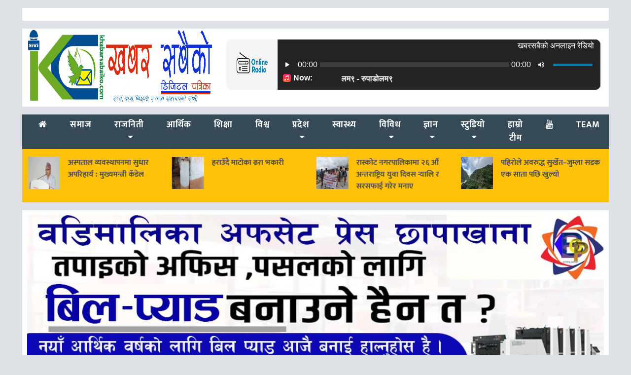

--- FILE ---
content_type: text/html; charset=UTF-8
request_url: https://www.khabarsabaiko.com/details/12454.html
body_size: 13457
content:
<!DOCTYPE html>
<html>
<head>
	
	<link rel="shortcut icon" href="
http://www.khabarsabaiko.com/wp-content/uploads/2019/01/logo-copy3fff-copy-copy-e1547995875839.png" type="image/x-icon">
<meta name="viewport" content="width=device-width, initial-scale=1">
<meta property="fb:pages" content="232405010764739" />
<meta property="fb:app_id" content="1766652156787155"/>
	<link rel="stylesheet" href="https://cdnjs.cloudflare.com/ajax/libs/font-awesome/4.7.0/css/font-awesome.min.css">
	<meta name='robots' content='index, follow, max-image-preview:large, max-snippet:-1, max-video-preview:-1' />

	<!-- This site is optimized with the Yoast SEO plugin v26.6 - https://yoast.com/wordpress/plugins/seo/ -->
	<title>कर्णाली प्रदेश सरकारले प्रदेश र सुर्खेत जिल्लाको उत्कृष्ट दुई उद्यमीलाई सम्मान गरेको छ । - Khabarsabaiko</title>
	<link rel="canonical" href="https://www.khabarsabaiko.com/details/12454.html" />
	<meta property="og:locale" content="en_US" />
	<meta property="og:type" content="article" />
	<meta property="og:title" content="कर्णाली प्रदेश सरकारले प्रदेश र सुर्खेत जिल्लाको उत्कृष्ट दुई उद्यमीलाई सम्मान गरेको छ । - Khabarsabaiko" />
	<meta property="og:description" content="कर्णाली प्रदेश सरकारले प्रदेश र सुर्खेत जिल्लाको उत्कृष्ट दुई उद्यमीलाई सम्मान गरेको छ । आर्थिक बर्ष २०७८÷७९ मा प्रदेश भरीको सबै भन्दा राम्रो काम गर्ने उद्यमीलाई २ लाख र सुर्खेत जिल्ला भरी राम्रो काम गर्ने उद्यमीलाई १ लाख नगदले सम्मान गरेको हो । आईतबार उद्योग तथा उपभोक्ता हित संरक्षण निर्देशनालयले आयोजना गरेको सम्मान कार्यक्रममा उद्योग [&hellip;]" />
	<meta property="og:url" content="https://www.khabarsabaiko.com/details/12454.html" />
	<meta property="og:site_name" content="Khabarsabaiko" />
	<meta property="article:publisher" content="https://www.facebook.com/Khabarsabaiko/" />
	<meta property="article:published_time" content="2022-06-12T11:47:28+00:00" />
	<meta property="article:modified_time" content="2022-06-12T13:32:09+00:00" />
	<meta property="og:image" content="https://www.khabarsabaiko.com/wp-content/uploads/2022/06/IMG-20220612-WA0008.jpg" />
	<meta property="og:image:width" content="1280" />
	<meta property="og:image:height" content="853" />
	<meta property="og:image:type" content="image/jpeg" />
	<meta name="author" content="Padam Hamal" />
	<meta name="twitter:card" content="summary_large_image" />
	<meta name="twitter:creator" content="@khabarsabaiko" />
	<meta name="twitter:site" content="@khabarsabaiko" />
	<meta name="twitter:label1" content="Written by" />
	<meta name="twitter:data1" content="Padam Hamal" />
	<meta name="twitter:label2" content="Est. reading time" />
	<meta name="twitter:data2" content="1 minute" />
	<script type="application/ld+json" class="yoast-schema-graph">{"@context":"https://schema.org","@graph":[{"@type":"Article","@id":"https://www.khabarsabaiko.com/details/12454.html#article","isPartOf":{"@id":"https://www.khabarsabaiko.com/details/12454.html"},"author":{"name":"Padam Hamal","@id":"https://www.khabarsabaiko.com/#/schema/person/12ed628138686f956a045346c7795297"},"headline":"कर्णाली प्रदेश सरकारले प्रदेश र सुर्खेत जिल्लाको उत्कृष्ट दुई उद्यमीलाई सम्मान गरेको छ ।","datePublished":"2022-06-12T11:47:28+00:00","dateModified":"2022-06-12T13:32:09+00:00","mainEntityOfPage":{"@id":"https://www.khabarsabaiko.com/details/12454.html"},"wordCount":0,"commentCount":0,"publisher":{"@id":"https://www.khabarsabaiko.com/#organization"},"image":{"@id":"https://www.khabarsabaiko.com/details/12454.html#primaryimage"},"thumbnailUrl":"https://www.khabarsabaiko.com/wp-content/uploads/2022/06/IMG-20220612-WA0008.jpg","articleSection":["कर्णाली प्रदेश"],"inLanguage":"en-US","potentialAction":[{"@type":"CommentAction","name":"Comment","target":["https://www.khabarsabaiko.com/details/12454.html#respond"]}]},{"@type":"WebPage","@id":"https://www.khabarsabaiko.com/details/12454.html","url":"https://www.khabarsabaiko.com/details/12454.html","name":"कर्णाली प्रदेश सरकारले प्रदेश र सुर्खेत जिल्लाको उत्कृष्ट दुई उद्यमीलाई सम्मान गरेको छ । - Khabarsabaiko","isPartOf":{"@id":"https://www.khabarsabaiko.com/#website"},"primaryImageOfPage":{"@id":"https://www.khabarsabaiko.com/details/12454.html#primaryimage"},"image":{"@id":"https://www.khabarsabaiko.com/details/12454.html#primaryimage"},"thumbnailUrl":"https://www.khabarsabaiko.com/wp-content/uploads/2022/06/IMG-20220612-WA0008.jpg","datePublished":"2022-06-12T11:47:28+00:00","dateModified":"2022-06-12T13:32:09+00:00","breadcrumb":{"@id":"https://www.khabarsabaiko.com/details/12454.html#breadcrumb"},"inLanguage":"en-US","potentialAction":[{"@type":"ReadAction","target":["https://www.khabarsabaiko.com/details/12454.html"]}]},{"@type":"ImageObject","inLanguage":"en-US","@id":"https://www.khabarsabaiko.com/details/12454.html#primaryimage","url":"https://www.khabarsabaiko.com/wp-content/uploads/2022/06/IMG-20220612-WA0008.jpg","contentUrl":"https://www.khabarsabaiko.com/wp-content/uploads/2022/06/IMG-20220612-WA0008.jpg","width":1280,"height":853},{"@type":"BreadcrumbList","@id":"https://www.khabarsabaiko.com/details/12454.html#breadcrumb","itemListElement":[{"@type":"ListItem","position":1,"name":"Home","item":"https://www.khabarsabaiko.com/"},{"@type":"ListItem","position":2,"name":"कर्णाली प्रदेश सरकारले प्रदेश र सुर्खेत जिल्लाको उत्कृष्ट दुई उद्यमीलाई सम्मान गरेको छ ।"}]},{"@type":"WebSite","@id":"https://www.khabarsabaiko.com/#website","url":"https://www.khabarsabaiko.com/","name":"Khabarsabaiko","description":"सत्य, तथ्य र ताजा  समाचारको साथी","publisher":{"@id":"https://www.khabarsabaiko.com/#organization"},"potentialAction":[{"@type":"SearchAction","target":{"@type":"EntryPoint","urlTemplate":"https://www.khabarsabaiko.com/?s={search_term_string}"},"query-input":{"@type":"PropertyValueSpecification","valueRequired":true,"valueName":"search_term_string"}}],"inLanguage":"en-US"},{"@type":"Organization","@id":"https://www.khabarsabaiko.com/#organization","name":"Khabarsabaiko","url":"https://www.khabarsabaiko.com/","logo":{"@type":"ImageObject","inLanguage":"en-US","@id":"https://www.khabarsabaiko.com/#/schema/logo/image/","url":"https://www.khabarsabaiko.com/wp-content/uploads/2020/02/Khabar-Sabaiko-Multi-Media-Pvt.-Ltd._png-1.png","contentUrl":"https://www.khabarsabaiko.com/wp-content/uploads/2020/02/Khabar-Sabaiko-Multi-Media-Pvt.-Ltd._png-1.png","width":1097,"height":296,"caption":"Khabarsabaiko"},"image":{"@id":"https://www.khabarsabaiko.com/#/schema/logo/image/"},"sameAs":["https://www.facebook.com/Khabarsabaiko/","https://x.com/khabarsabaiko","https://www.youtube.com/channel/UC88dVs070Salv6wRbw8EUYA?view_as=subscriber"]},{"@type":"Person","@id":"https://www.khabarsabaiko.com/#/schema/person/12ed628138686f956a045346c7795297","name":"Padam Hamal","image":{"@type":"ImageObject","inLanguage":"en-US","@id":"https://www.khabarsabaiko.com/#/schema/person/image/","url":"https://secure.gravatar.com/avatar/da5b31df90e99ae17107e4a6d3e3ebe83264e6ebcce4e5e200eca036e64913c5?s=96&d=mm&r=g","contentUrl":"https://secure.gravatar.com/avatar/da5b31df90e99ae17107e4a6d3e3ebe83264e6ebcce4e5e200eca036e64913c5?s=96&d=mm&r=g","caption":"Padam Hamal"},"sameAs":["http://www.padamhamal.com.np"]}]}</script>
	<!-- / Yoast SEO plugin. -->


<link rel='dns-prefetch' href='//platform-api.sharethis.com' />
<link rel='dns-prefetch' href='//ajax.googleapis.com' />
<link rel='dns-prefetch' href='//fonts.googleapis.com' />
<link rel="alternate" type="application/rss+xml" title="Khabarsabaiko &raquo; कर्णाली प्रदेश सरकारले प्रदेश र सुर्खेत जिल्लाको उत्कृष्ट दुई उद्यमीलाई सम्मान गरेको छ । Comments Feed" href="https://www.khabarsabaiko.com/details/12454.html/feed" />
<link rel="alternate" title="oEmbed (JSON)" type="application/json+oembed" href="https://www.khabarsabaiko.com/wp-json/oembed/1.0/embed?url=https%3A%2F%2Fwww.khabarsabaiko.com%2Fdetails%2F12454.html" />
<link rel="alternate" title="oEmbed (XML)" type="text/xml+oembed" href="https://www.khabarsabaiko.com/wp-json/oembed/1.0/embed?url=https%3A%2F%2Fwww.khabarsabaiko.com%2Fdetails%2F12454.html&#038;format=xml" />

<style id='wp-emoji-styles-inline-css' type='text/css'>

	img.wp-smiley, img.emoji {
		display: inline !important;
		border: none !important;
		box-shadow: none !important;
		height: 1em !important;
		width: 1em !important;
		margin: 0 0.07em !important;
		vertical-align: -0.1em !important;
		background: none !important;
		padding: 0 !important;
	}
/*# sourceURL=wp-emoji-styles-inline-css */
</style>
<link rel='stylesheet' id='wp-block-library-css' href='https://www.khabarsabaiko.com/wp-includes/css/dist/block-library/style.min.css?ver=6.9' type='text/css' media='all' />
<style id='wp-block-library-inline-css' type='text/css'>
/*wp_block_styles_on_demand_placeholder:694f3a9184da3*/
/*# sourceURL=wp-block-library-inline-css */
</style>
<style id='classic-theme-styles-inline-css' type='text/css'>
/*! This file is auto-generated */
.wp-block-button__link{color:#fff;background-color:#32373c;border-radius:9999px;box-shadow:none;text-decoration:none;padding:calc(.667em + 2px) calc(1.333em + 2px);font-size:1.125em}.wp-block-file__button{background:#32373c;color:#fff;text-decoration:none}
/*# sourceURL=/wp-includes/css/classic-themes.min.css */
</style>
<link rel='stylesheet' id='share-this-share-buttons-sticky-css' href='https://www.khabarsabaiko.com/wp-content/plugins/sharethis-share-buttons/css/mu-style.css?ver=1754680239' type='text/css' media='all' />
<link rel='stylesheet' id='win-style-css' href='https://www.khabarsabaiko.com/wp-content/themes/k3/style.css?ver=6.9' type='text/css' media='all' />
<link rel='stylesheet' id='online-style-new-css' href='https://www.khabarsabaiko.com/wp-content/themes/k3/files/css/win.css?ver=6.9' type='text/css' media='all' />
<link rel='stylesheet' id='owl-style-css' href='https://www.khabarsabaiko.com/wp-content/themes/k3/files/css/owl.min.css?ver=0.2' type='text/css' media='all' />
<style type="text/css">@font-face {font-family:Mukta;font-style:normal;font-weight:400;src:url(/cf-fonts/s/mukta/5.0.18/latin-ext/400/normal.woff2);unicode-range:U+0100-02AF,U+0304,U+0308,U+0329,U+1E00-1E9F,U+1EF2-1EFF,U+2020,U+20A0-20AB,U+20AD-20CF,U+2113,U+2C60-2C7F,U+A720-A7FF;font-display:swap;}@font-face {font-family:Mukta;font-style:normal;font-weight:400;src:url(/cf-fonts/s/mukta/5.0.18/devanagari/400/normal.woff2);unicode-range:U+0900-097F,U+1CD0-1CF9,U+200C-200D,U+20A8,U+20B9,U+25CC,U+A830-A839,U+A8E0-A8FF;font-display:swap;}@font-face {font-family:Mukta;font-style:normal;font-weight:400;src:url(/cf-fonts/s/mukta/5.0.18/latin/400/normal.woff2);unicode-range:U+0000-00FF,U+0131,U+0152-0153,U+02BB-02BC,U+02C6,U+02DA,U+02DC,U+0304,U+0308,U+0329,U+2000-206F,U+2074,U+20AC,U+2122,U+2191,U+2193,U+2212,U+2215,U+FEFF,U+FFFD;font-display:swap;}@font-face {font-family:Mukta;font-style:normal;font-weight:500;src:url(/cf-fonts/s/mukta/5.0.18/latin/500/normal.woff2);unicode-range:U+0000-00FF,U+0131,U+0152-0153,U+02BB-02BC,U+02C6,U+02DA,U+02DC,U+0304,U+0308,U+0329,U+2000-206F,U+2074,U+20AC,U+2122,U+2191,U+2193,U+2212,U+2215,U+FEFF,U+FFFD;font-display:swap;}@font-face {font-family:Mukta;font-style:normal;font-weight:500;src:url(/cf-fonts/s/mukta/5.0.18/devanagari/500/normal.woff2);unicode-range:U+0900-097F,U+1CD0-1CF9,U+200C-200D,U+20A8,U+20B9,U+25CC,U+A830-A839,U+A8E0-A8FF;font-display:swap;}@font-face {font-family:Mukta;font-style:normal;font-weight:500;src:url(/cf-fonts/s/mukta/5.0.18/latin-ext/500/normal.woff2);unicode-range:U+0100-02AF,U+0304,U+0308,U+0329,U+1E00-1E9F,U+1EF2-1EFF,U+2020,U+20A0-20AB,U+20AD-20CF,U+2113,U+2C60-2C7F,U+A720-A7FF;font-display:swap;}@font-face {font-family:Mukta;font-style:normal;font-weight:700;src:url(/cf-fonts/s/mukta/5.0.18/latin-ext/700/normal.woff2);unicode-range:U+0100-02AF,U+0304,U+0308,U+0329,U+1E00-1E9F,U+1EF2-1EFF,U+2020,U+20A0-20AB,U+20AD-20CF,U+2113,U+2C60-2C7F,U+A720-A7FF;font-display:swap;}@font-face {font-family:Mukta;font-style:normal;font-weight:700;src:url(/cf-fonts/s/mukta/5.0.18/latin/700/normal.woff2);unicode-range:U+0000-00FF,U+0131,U+0152-0153,U+02BB-02BC,U+02C6,U+02DA,U+02DC,U+0304,U+0308,U+0329,U+2000-206F,U+2074,U+20AC,U+2122,U+2191,U+2193,U+2212,U+2215,U+FEFF,U+FFFD;font-display:swap;}@font-face {font-family:Mukta;font-style:normal;font-weight:700;src:url(/cf-fonts/s/mukta/5.0.18/devanagari/700/normal.woff2);unicode-range:U+0900-097F,U+1CD0-1CF9,U+200C-200D,U+20A8,U+20B9,U+25CC,U+A830-A839,U+A8E0-A8FF;font-display:swap;}</style>
<script type="42f63c6a3f18e8c6c5ad6ca4-text/javascript" src="//platform-api.sharethis.com/js/sharethis.js?ver=2.3.6#property=6762415d3e41a900135ff26e&amp;product=inline-buttons&amp;source=sharethis-share-buttons-wordpress" id="share-this-share-buttons-mu-js"></script>
<script type="42f63c6a3f18e8c6c5ad6ca4-text/javascript" src="https://www.khabarsabaiko.com/wp-includes/js/jquery/jquery.min.js?ver=3.7.1" id="jquery-core-js"></script>
<script type="42f63c6a3f18e8c6c5ad6ca4-text/javascript" src="https://www.khabarsabaiko.com/wp-includes/js/jquery/jquery-migrate.min.js?ver=3.4.1" id="jquery-migrate-js"></script>
<link rel="https://api.w.org/" href="https://www.khabarsabaiko.com/wp-json/" /><link rel="alternate" title="JSON" type="application/json" href="https://www.khabarsabaiko.com/wp-json/wp/v2/posts/12454" /><link rel="EditURI" type="application/rsd+xml" title="RSD" href="https://www.khabarsabaiko.com/xmlrpc.php?rsd" />
<meta name="generator" content="WordPress 6.9" />
<link rel='shortlink' href='https://www.khabarsabaiko.com/?p=12454' />
<link rel="icon" href="https://www.khabarsabaiko.com/wp-content/uploads/2020/02/cropped-Khabar-Sabaiko-Multi-Media-Pvt.-Ltd._png3-1-32x32.png" sizes="32x32" />
<link rel="icon" href="https://www.khabarsabaiko.com/wp-content/uploads/2020/02/cropped-Khabar-Sabaiko-Multi-Media-Pvt.-Ltd._png3-1-192x192.png" sizes="192x192" />
<link rel="apple-touch-icon" href="https://www.khabarsabaiko.com/wp-content/uploads/2020/02/cropped-Khabar-Sabaiko-Multi-Media-Pvt.-Ltd._png3-1-180x180.png" />
<meta name="msapplication-TileImage" content="https://www.khabarsabaiko.com/wp-content/uploads/2020/02/cropped-Khabar-Sabaiko-Multi-Media-Pvt.-Ltd._png3-1-270x270.png" />
</head>
<body>


													<div class="container bhaweshbk mt-3 pt-1 pb-1">

							<div class="logoads bhaweshbk pt-1 pb-1">
								<aside id="custom_html-19" class="widget_text widget custom_widget_class widget_custom_html"><div class="textwidget custom-html-widget"><a class="weatherwidget-io" href="https://forecast7.com/en/30d0181d95/humla/?unit=us" data-label_1="मौसम" data-label_2="" data-theme="original" > </a>
<script type="42f63c6a3f18e8c6c5ad6ca4-text/javascript">
!function(d,s,id){var js,fjs=d.getElementsByTagName(s)[0];if(!d.getElementById(id)){js=d.createElement(s);js.id=id;js.src='https://weatherwidget.io/js/widget.min.js';fjs.parentNode.insertBefore(js,fjs);}}(document,'script','weatherwidget-io-js');
</script></div></aside>							</div>
							</div>
						<div class="container bhaweshbk mt-3 mb-3"> 
<div class="row"> 
<div class="col-md-4"> 
<div class="logo">
<a href="https://www.khabarsabaiko.com">
<img src="https://www.khabarsabaiko.com/wp-content/uploads/2022/12/Khabar-Sabaiko-Multi-Media-Pvt.-Ltd._png-1.png">
</a>
</div>
</div>
<div class="col-md-8">
													<div class="logoads">
								<aside id="custom_html-18" class="widget_text widget custom_widget_class widget_custom_html"><div class="textwidget custom-html-widget"><iframe src="https://onlineradio.websoftitnepal.com/cp/widgets/player/single/?p=8014" height="110" width="100%" scrolling="no" style="border:none;"></iframe></div></aside>							</div>
												
</div>
</div>

</div>
	<div class="clear"></div>
<div class="container systemmenus sticky-top p-0 m-0" style="margin:auto !important">
	<div class="container">
		<div class="row">
			<div class="col-lg-12 col-md-12 col-sm-12">
				<nav id="my-nav-sec" class="navbar navbar-expand-lg navbar-light nav-hover p-0">
					<button class="navbar-toggler" type="button" data-toggle="collapse" data-target="#main-menu" aria-controls="main-menu" aria-expanded="false" aria-label="Toggle navigation">
						<i class="fa fa-bars" style="color: #fff; font-size: 30px;"></i>
					</button>


	<div id="main-menu" class="collapse navbar-collapse my-menu"><ul id="menu-main" class="navbar-nav mr-auto my-menu" itemscope itemtype="http://www.schema.org/SiteNavigationElement"><li  id="menu-item-11314" class="menu-item menu-item-type-custom menu-item-object-custom menu-item-home menu-item-11314 nav-item"><a itemprop="url" href="https://www.khabarsabaiko.com/" class="nav-link"><span itemprop="name"><i class="fa fa-home" aria-hidden="true"></i></span></a></li>
<li  id="menu-item-11" class="menu-item menu-item-type-taxonomy menu-item-object-category menu-item-11 nav-item"><a itemprop="url" href="https://www.khabarsabaiko.com/details/category/%e0%a4%aa%e0%a4%b0%e0%a4%bf%e0%a4%b5%e0%a5%87%e0%a4%b6" class="nav-link"><span itemprop="name">समाज</span></a></li>
<li  id="menu-item-13" class="menu-item menu-item-type-taxonomy menu-item-object-category menu-item-has-children dropdown menu-item-13 nav-item"><a href="#" data-toggle="dropdown" aria-haspopup="true" aria-expanded="false" class="dropdown-toggle nav-link" id="menu-item-dropdown-13"><span itemprop="name">राजनिती</span></a>
<ul class="dropdown-menu" aria-labelledby="menu-item-dropdown-13">
	<li  id="menu-item-12254" class="menu-item menu-item-type-taxonomy menu-item-object-category menu-item-12254 nav-item"><a itemprop="url" href="https://www.khabarsabaiko.com/details/category/%e0%a4%ae%e0%a5%81%e0%a4%96%e0%a5%8d%e0%a4%af-%e0%a4%b8%e0%a4%ae%e0%a4%be%e0%a4%9a%e0%a4%be%e0%a4%b0" class="dropdown-item"><span itemprop="name">मुख्य समाचार</span></a></li>
</ul>
</li>
<li  id="menu-item-8" class="menu-item menu-item-type-taxonomy menu-item-object-category menu-item-8 nav-item"><a itemprop="url" href="https://www.khabarsabaiko.com/details/category/%e0%a4%86%e0%a4%b0%e0%a5%8d%e0%a4%a5%e0%a4%bf%e0%a4%95" class="nav-link"><span itemprop="name">आर्थिक</span></a></li>
<li  id="menu-item-16" class="menu-item menu-item-type-taxonomy menu-item-object-category menu-item-16 nav-item"><a itemprop="url" href="https://www.khabarsabaiko.com/details/category/%e0%a4%b6%e0%a4%bf%e0%a4%95%e0%a5%8d%e0%a4%b7%e0%a4%be" class="nav-link"><span itemprop="name">शिक्षा</span></a></li>
<li  id="menu-item-15" class="menu-item menu-item-type-taxonomy menu-item-object-category menu-item-15 nav-item"><a itemprop="url" href="https://www.khabarsabaiko.com/details/category/%e0%a4%b5%e0%a4%bf%e0%a4%b6%e0%a5%8d%e0%a4%b5" class="nav-link"><span itemprop="name">विश्व</span></a></li>
<li  id="menu-item-765" class="menu-item menu-item-type-taxonomy menu-item-object-category menu-item-has-children dropdown menu-item-765 nav-item"><a href="#" data-toggle="dropdown" aria-haspopup="true" aria-expanded="false" class="dropdown-toggle nav-link" id="menu-item-dropdown-765"><span itemprop="name">प्रदेश</span></a>
<ul class="dropdown-menu" aria-labelledby="menu-item-dropdown-765">
	<li  id="menu-item-766" class="menu-item menu-item-type-taxonomy menu-item-object-category menu-item-766 nav-item"><a itemprop="url" href="https://www.khabarsabaiko.com/details/category/%e0%a4%aa%e0%a5%8d%e0%a4%b0%e0%a4%a6%e0%a5%87%e0%a4%b6-%e0%a5%a7" class="dropdown-item"><span itemprop="name">प्रदेश १</span></a></li>
	<li  id="menu-item-767" class="menu-item menu-item-type-taxonomy menu-item-object-category menu-item-767 nav-item"><a itemprop="url" href="https://www.khabarsabaiko.com/details/category/%e0%a4%aa%e0%a5%8d%e0%a4%b0%e0%a4%a6%e0%a5%87%e0%a4%b6-%e0%a5%a8" class="dropdown-item"><span itemprop="name">मधेश प्रदेश</span></a></li>
	<li  id="menu-item-768" class="menu-item menu-item-type-taxonomy menu-item-object-category menu-item-768 nav-item"><a itemprop="url" href="https://www.khabarsabaiko.com/details/category/%e0%a4%aa%e0%a5%8d%e0%a4%b0%e0%a4%a6%e0%a5%87%e0%a4%b6-%e0%a5%a9" class="dropdown-item"><span itemprop="name">बागमती प्रदेश</span></a></li>
	<li  id="menu-item-769" class="menu-item menu-item-type-taxonomy menu-item-object-category menu-item-769 nav-item"><a itemprop="url" href="https://www.khabarsabaiko.com/details/category/%e0%a4%aa%e0%a5%8d%e0%a4%b0%e0%a4%a6%e0%a5%87%e0%a4%b6-%e0%a5%aa" class="dropdown-item"><span itemprop="name">गण्डकी प्रदेश</span></a></li>
	<li  id="menu-item-770" class="menu-item menu-item-type-taxonomy menu-item-object-category menu-item-770 nav-item"><a itemprop="url" href="https://www.khabarsabaiko.com/details/category/%e0%a4%aa%e0%a5%8d%e0%a4%b0%e0%a4%a6%e0%a5%87%e0%a4%b6-%e0%a5%ab" class="dropdown-item"><span itemprop="name">लुम्विबनी प्रदेश</span></a></li>
	<li  id="menu-item-771" class="menu-item menu-item-type-taxonomy menu-item-object-category current-post-ancestor current-menu-parent current-post-parent active menu-item-771 nav-item"><a itemprop="url" href="https://www.khabarsabaiko.com/details/category/%e0%a4%aa%e0%a5%8d%e0%a4%b0%e0%a4%a6%e0%a5%87%e0%a4%b6-%e0%a5%ac" class="dropdown-item"><span itemprop="name">कर्णाली प्रदेश</span></a></li>
	<li  id="menu-item-772" class="menu-item menu-item-type-taxonomy menu-item-object-category menu-item-772 nav-item"><a itemprop="url" href="https://www.khabarsabaiko.com/details/category/%e0%a4%aa%e0%a5%8d%e0%a4%b0%e0%a4%a6%e0%a5%87%e0%a4%b6-%e0%a5%ad" class="dropdown-item"><span itemprop="name">सुदूरपश्चिम प्रदेश</span></a></li>
</ul>
</li>
<li  id="menu-item-811" class="menu-item menu-item-type-taxonomy menu-item-object-category menu-item-811 nav-item"><a itemprop="url" href="https://www.khabarsabaiko.com/details/category/%e0%a4%b8%e0%a5%8d%e0%a4%b5%e0%a4%be%e0%a4%b8%e0%a5%8d%e0%a4%a5%e0%a5%8d%e0%a4%af-%e0%a4%b5%e0%a4%bf%e0%a4%b6%e0%a5%87%e0%a4%b7" class="nav-link"><span itemprop="name">स्वास्थ्य</span></a></li>
<li  id="menu-item-2315" class="english menu-item menu-item-type-taxonomy menu-item-object-category menu-item-has-children dropdown menu-item-2315 nav-item"><a href="#" data-toggle="dropdown" aria-haspopup="true" aria-expanded="false" class="dropdown-toggle nav-link" id="menu-item-dropdown-2315"><span itemprop="name">विविध</span></a>
<ul class="dropdown-menu" aria-labelledby="menu-item-dropdown-2315">
	<li  id="menu-item-397" class="menu-item menu-item-type-taxonomy menu-item-object-category menu-item-397 nav-item"><a itemprop="url" href="https://www.khabarsabaiko.com/details/category/%e0%a4%b8%e0%a5%8d%e0%a4%a5%e0%a4%be%e0%a4%a8%e0%a4%bf%e0%a4%af-%e0%a4%a4%e0%a4%b9" class="dropdown-item"><span itemprop="name">स्थानिय तह</span></a></li>
	<li  id="menu-item-3572" class="menu-item menu-item-type-taxonomy menu-item-object-category menu-item-3572 nav-item"><a itemprop="url" href="https://www.khabarsabaiko.com/details/category/%e0%a4%b5%e0%a4%bf%e0%a4%9a%e0%a4%bf%e0%a4%a4%e0%a5%8d%e0%a4%b0%e0%a4%95%e0%a5%8b-%e0%a4%b8%e0%a4%82%e0%a4%b8%e0%a4%be%e0%a4%b0" class="dropdown-item"><span itemprop="name">विचित्रको संसार</span></a></li>
	<li  id="menu-item-10" class="menu-item menu-item-type-taxonomy menu-item-object-category menu-item-10 nav-item"><a itemprop="url" href="https://www.khabarsabaiko.com/details/category/%e0%a4%96%e0%a5%87%e0%a4%b2%e0%a4%95%e0%a5%81%e0%a4%a6" class="dropdown-item"><span itemprop="name">खेलकुद</span></a></li>
	<li  id="menu-item-794" class="menu-item menu-item-type-taxonomy menu-item-object-category menu-item-794 nav-item"><a itemprop="url" href="https://www.khabarsabaiko.com/details/category/%e0%a4%aa%e0%a4%a4%e0%a5%8d%e0%a4%b0%e0%a4%aa%e0%a4%a4%e0%a5%8d%e0%a4%b0%e0%a4%bf%e0%a4%95%e0%a4%be%e0%a4%ac%e0%a4%be%e0%a4%9f" class="dropdown-item"><span itemprop="name">पत्रपत्रिकाबाट</span></a></li>
	<li  id="menu-item-3580" class="menu-item menu-item-type-taxonomy menu-item-object-category menu-item-3580 nav-item"><a itemprop="url" href="https://www.khabarsabaiko.com/details/category/%e0%a4%9c%e0%a4%be%e0%a4%97%e0%a4%bf%e0%a4%b0-%e0%a4%b5%e0%a4%be-%e0%a4%b0%e0%a5%8b%e0%a4%9c%e0%a4%97%e0%a4%be%e0%a4%b0" class="dropdown-item"><span itemprop="name">जागिर वा नयाँ अवसर</span></a></li>
	<li  id="menu-item-3570" class="menu-item menu-item-type-taxonomy menu-item-object-category menu-item-3570 nav-item"><a itemprop="url" href="https://www.khabarsabaiko.com/details/category/%e0%a4%aa%e0%a4%b0%e0%a5%8d%e0%a4%af%e0%a4%9f%e0%a4%a8" class="dropdown-item"><span itemprop="name">पर्यटन</span></a></li>
	<li  id="menu-item-3571" class="menu-item menu-item-type-taxonomy menu-item-object-category menu-item-3571 nav-item"><a itemprop="url" href="https://www.khabarsabaiko.com/details/category/%e0%a4%aa%e0%a5%8d%e0%a4%b0%e0%a4%b5%e0%a4%bf%e0%a4%a7%e0%a4%bf" class="dropdown-item"><span itemprop="name">प्रविधि</span></a></li>
	<li  id="menu-item-3639" class="menu-item menu-item-type-taxonomy menu-item-object-category menu-item-3639 nav-item"><a itemprop="url" href="https://www.khabarsabaiko.com/details/category/%e0%a4%86%e0%a4%9c%e0%a4%95%e0%a5%8b-%e0%a4%a4%e0%a4%b8%e0%a5%8d%e0%a4%b5%e0%a4%bf%e0%a4%b0" class="dropdown-item"><span itemprop="name">आजका तस्विरहरू</span></a></li>
	<li  id="menu-item-14" class="menu-item menu-item-type-taxonomy menu-item-object-category menu-item-14 nav-item"><a itemprop="url" href="https://www.khabarsabaiko.com/details/category/%e0%a4%b5%e0%a4%bf%e0%a4%9a%e0%a4%be%e0%a4%b0" class="dropdown-item"><span itemprop="name">विचार</span></a></li>
	<li  id="menu-item-9" class="menu-item menu-item-type-taxonomy menu-item-object-category menu-item-9 nav-item"><a itemprop="url" href="https://www.khabarsabaiko.com/details/category/%e0%a4%95%e0%a4%b2%e0%a4%be-%e0%a4%b8%e0%a4%be%e0%a4%b9%e0%a4%bf%e0%a4%a4%e0%a5%8d%e0%a4%af" class="dropdown-item"><span itemprop="name">कला साहित्य</span></a></li>
	<li  id="menu-item-790" class="menu-item menu-item-type-taxonomy menu-item-object-category menu-item-790 nav-item"><a itemprop="url" href="https://www.khabarsabaiko.com/details/category/%e0%a4%b5%e0%a4%bf%e0%a4%ad%e0%a4%bf%e0%a4%a8%e0%a5%8d%e0%a4%a8-%e0%a4%b0%e0%a4%9a%e0%a4%a8%e0%a4%be%e0%a4%b9%e0%a4%b0%e0%a5%82-%e0%a4%b8%e0%a4%82%e0%a4%97%e0%a5%8d%e0%a4%b0%e0%a4%b9" class="dropdown-item"><span itemprop="name">विभिन्न रचनाहरू संग्रह</span></a></li>
</ul>
</li>
<li  id="menu-item-763" class="menu-item menu-item-type-taxonomy menu-item-object-category menu-item-has-children dropdown menu-item-763 nav-item"><a href="#" data-toggle="dropdown" aria-haspopup="true" aria-expanded="false" class="dropdown-toggle nav-link" id="menu-item-dropdown-763"><span itemprop="name">ज्ञान</span></a>
<ul class="dropdown-menu" aria-labelledby="menu-item-dropdown-763">
	<li  id="menu-item-775" class="menu-item menu-item-type-taxonomy menu-item-object-category menu-item-775 nav-item"><a itemprop="url" href="https://www.khabarsabaiko.com/details/category/%e0%a4%b2%e0%a4%be%e0%a5%87%e0%a4%95-%e0%a4%b8%e0%a5%87%e0%a4%b5%e0%a4%be-%e0%a4%a4%e0%a4%a5%e0%a4%be-%e0%a4%b8%e0%a4%be%e0%a4%ae%e0%a4%be%e0%a4%a8%e0%a5%8d%e0%a4%af-%e0%a4%9c%e0%a5%8d%e0%a4%9e" class="dropdown-item"><span itemprop="name">लोक सेवा विशेष</span></a></li>
	<li  id="menu-item-779" class="menu-item menu-item-type-taxonomy menu-item-object-category menu-item-779 nav-item"><a itemprop="url" href="https://www.khabarsabaiko.com/details/category/%e0%a4%b6%e0%a4%bf%e0%a4%95%e0%a5%8d%e0%a4%b7%e0%a4%be-%e0%a4%b8%e0%a5%87%e0%a4%b5%e0%a4%be-%e0%a4%b5%e0%a4%bf%e0%a4%b6%e0%a5%87%e0%a4%b7" class="dropdown-item"><span itemprop="name">शिक्षा सेवा विशेष</span></a></li>
</ul>
</li>
<li  id="menu-item-793" class="menu-item menu-item-type-taxonomy menu-item-object-category menu-item-has-children dropdown menu-item-793 nav-item"><a href="#" data-toggle="dropdown" aria-haspopup="true" aria-expanded="false" class="dropdown-toggle nav-link" id="menu-item-dropdown-793"><span itemprop="name">स्टुडियो</span></a>
<ul class="dropdown-menu" aria-labelledby="menu-item-dropdown-793">
	<li  id="menu-item-812" class="menu-item menu-item-type-taxonomy menu-item-object-category menu-item-812 nav-item"><a itemprop="url" href="https://www.khabarsabaiko.com/details/category/%e0%a4%85%e0%a4%a8%e0%a5%8d%e0%a4%a4%e0%a4%b0%e0%a4%b5%e0%a4%be%e0%a4%b0%e0%a5%8d%e0%a4%a4%e0%a4%be" class="dropdown-item"><span itemprop="name">अन्तरवार्ता</span></a></li>
	<li  id="menu-item-8782" class="menu-item menu-item-type-post_type_archive menu-item-object-video menu-item-8782 nav-item"><a itemprop="url" href="https://www.khabarsabaiko.com/details/video" class="dropdown-item"><span itemprop="name">भिडियो</span></a></li>
	<li  id="menu-item-395" class="menu-item menu-item-type-taxonomy menu-item-object-category menu-item-395 nav-item"><a itemprop="url" href="https://www.khabarsabaiko.com/details/category/%e0%a4%ab%e0%a5%8b%e0%a4%9f%e0%a5%8b-%e0%a4%97%e0%a5%8d%e0%a4%af%e0%a4%be%e0%a4%b2%e0%a4%b0%e0%a5%80" class="dropdown-item"><span itemprop="name">आजका तस्विरहरू</span></a></li>
</ul>
</li>
<li  id="menu-item-13098" class="menu-item menu-item-type-post_type menu-item-object-page menu-item-13098 nav-item"><a itemprop="url" href="https://www.khabarsabaiko.com/team" class="nav-link"><span itemprop="name">हाम्रो टीम</span></a></li>
<li  id="menu-item-13093" class="menu-item menu-item-type-post_type_archive menu-item-object-video menu-item-13093 nav-item"><a itemprop="url" href="https://www.khabarsabaiko.com/details/video" class="nav-link"><span itemprop="name"><i class="fa fa-youtube" aria-hidden="true"></i></span></a></li>
<li  id="menu-item-13985" class="menu-item menu-item-type-post_type menu-item-object-page menu-item-13985 nav-item"><a itemprop="url" href="https://www.khabarsabaiko.com/team" class="nav-link"><span itemprop="name">TEAM</span></a></li>
</ul></div>						

				</nav>
				<div id="Recent_News" class="recent_post_block p-0 m-0" style="background: #FFF !important; z-index: 1010 !important; display: none; position: absolute;">
	<div class="container">
	<div class="recentpost"  style="background: #f0f0e1">
				<div class="d-flex justify-content-between">
				<div class="close">
					<h2>ताजा अपडेट</h2>
				</div>
				<i class="fa fa-close" onclick="if (!window.__cfRLUnblockHandlers) return false; showFunction()" aria-hidden="true" style="height: 50px; width: 50px; background: #fff; border:1px solid #000;border-radius:50%; color: #000; cursor: pointer; padding:10px; font-size: 25px;text-align:center;" data-cf-modified-42f63c6a3f18e8c6c5ad6ca4-=""></i>
			</div>
	
			<div class="row">
				
						
					<div class="col-md-3 col-lg-3 col-sm-12 col-xs-12">
					<div class="main_bhawesh" style="min-height: 200px;margin:10px 0;">
						<div class="bhawesh_item_right">
							<figure class="image">
								<a href="https://www.khabarsabaiko.com/details/14024.html">
									<img width="1058" height="1000" src="https://www.khabarsabaiko.com/wp-content/uploads/2025/11/a7932466-c15b-4484-aebc-89f1f4fe4e23-1058x1000.jpeg" class="attachment-full size-full wp-post-image" alt="" decoding="async" fetchpriority="high" srcset="https://www.khabarsabaiko.com/wp-content/uploads/2025/11/a7932466-c15b-4484-aebc-89f1f4fe4e23-1058x1000.jpeg 1058w, https://www.khabarsabaiko.com/wp-content/uploads/2025/11/a7932466-c15b-4484-aebc-89f1f4fe4e23-1024x968.jpeg 1024w, https://www.khabarsabaiko.com/wp-content/uploads/2025/11/a7932466-c15b-4484-aebc-89f1f4fe4e23-768x726.jpeg 768w, https://www.khabarsabaiko.com/wp-content/uploads/2025/11/a7932466-c15b-4484-aebc-89f1f4fe4e23.jpeg 1223w" sizes="(max-width: 1058px) 100vw, 1058px" />								</a>
							</figure>
						</div>
						<div class="medita_tile_right">
							<h5 class="p-2">
								<a href="https://www.khabarsabaiko.com/details/14024.html"> बालबालिकाको भविष्य सुदृढीकरणका लागि कार्यशाला सम्पन्न</a>
							</h5>
						</div>
					</div>
				</div>
						
						
					<div class="col-md-3 col-lg-3 col-sm-12 col-xs-12">
					<div class="main_bhawesh" style="min-height: 200px;margin:10px 0;">
						<div class="bhawesh_item_right">
							<figure class="image">
								<a href="https://www.khabarsabaiko.com/details/14016.html">
									<img width="1500" height="1000" src="https://www.khabarsabaiko.com/wp-content/uploads/2025/08/268a8a25e014b4bf2cc3e4ec397016dd-1500x1000.jpeg" class="attachment-full size-full wp-post-image" alt="" decoding="async" srcset="https://www.khabarsabaiko.com/wp-content/uploads/2025/08/268a8a25e014b4bf2cc3e4ec397016dd-1500x1000.jpeg 1500w, https://www.khabarsabaiko.com/wp-content/uploads/2025/08/268a8a25e014b4bf2cc3e4ec397016dd-1024x683.jpeg 1024w, https://www.khabarsabaiko.com/wp-content/uploads/2025/08/268a8a25e014b4bf2cc3e4ec397016dd-768x512.jpeg 768w, https://www.khabarsabaiko.com/wp-content/uploads/2025/08/268a8a25e014b4bf2cc3e4ec397016dd-1536x1024.jpeg 1536w, https://www.khabarsabaiko.com/wp-content/uploads/2025/08/268a8a25e014b4bf2cc3e4ec397016dd.jpeg 1620w" sizes="(max-width: 1500px) 100vw, 1500px" />								</a>
							</figure>
						</div>
						<div class="medita_tile_right">
							<h5 class="p-2">
								<a href="https://www.khabarsabaiko.com/details/14016.html">अस्पताल व्यवस्थापनमा सुधार अपरिहार्य : मुख्यमन्त्री कँडेल</a>
							</h5>
						</div>
					</div>
				</div>
						
						
					<div class="col-md-3 col-lg-3 col-sm-12 col-xs-12">
					<div class="main_bhawesh" style="min-height: 200px;margin:10px 0;">
						<div class="bhawesh_item_right">
							<figure class="image">
								<a href="https://www.khabarsabaiko.com/details/14009.html">
									<img width="1040" height="468" src="https://www.khabarsabaiko.com/wp-content/uploads/2025/08/IMG_3669.jpeg" class="attachment-full size-full wp-post-image" alt="" decoding="async" srcset="https://www.khabarsabaiko.com/wp-content/uploads/2025/08/IMG_3669.jpeg 1040w, https://www.khabarsabaiko.com/wp-content/uploads/2025/08/IMG_3669-1024x461.jpeg 1024w, https://www.khabarsabaiko.com/wp-content/uploads/2025/08/IMG_3669-768x346.jpeg 768w" sizes="(max-width: 1040px) 100vw, 1040px" />								</a>
							</figure>
						</div>
						<div class="medita_tile_right">
							<h5 class="p-2">
								<a href="https://www.khabarsabaiko.com/details/14009.html">हराउँदै माटोका ढरा भकारी</a>
							</h5>
						</div>
					</div>
				</div>
						
						
					<div class="col-md-3 col-lg-3 col-sm-12 col-xs-12">
					<div class="main_bhawesh" style="min-height: 200px;margin:10px 0;">
						<div class="bhawesh_item_right">
							<figure class="image">
								<a href="https://www.khabarsabaiko.com/details/14005.html">
									<img width="1280" height="853" src="https://www.khabarsabaiko.com/wp-content/uploads/2025/08/Program-photo.jpg" class="attachment-full size-full wp-post-image" alt="" decoding="async" srcset="https://www.khabarsabaiko.com/wp-content/uploads/2025/08/Program-photo.jpg 1280w, https://www.khabarsabaiko.com/wp-content/uploads/2025/08/Program-photo-1024x682.jpg 1024w, https://www.khabarsabaiko.com/wp-content/uploads/2025/08/Program-photo-768x512.jpg 768w" sizes="(max-width: 1280px) 100vw, 1280px" />								</a>
							</figure>
						</div>
						<div class="medita_tile_right">
							<h5 class="p-2">
								<a href="https://www.khabarsabaiko.com/details/14005.html">रास्कोट नगरपालिकामा २६ औँ अन्तराष्ट्रिय युवा दिवस र्‍यालि र सरसफाई गरेर मनाए</a>
							</h5>
						</div>
					</div>
				</div>
									</div>

		</div>
	</div>
</div>				<div id="windate">१२ पुष २०८२, शनिबार</div>

<style type="text/css"> 
#windate{position:absolute;color:#fff;white-space:nowrap;padding:8px;background:#000;line-height:13px;font-size:14px;display:none;transition: all .3s ease;}
</style>


			</div>
		</div>
	</div>
</div>

<style type="text/css"> 
.recent__updates1:after {
    content: 'ताजा अपडेट';
    position: absolute;
    bottom: -26px;
    left: -24px;
    padding: 8px 15px;
    background-color: rgba(0,0,0,.88);
    font-size: 11px;
    line-height: 1;
    color: #fff;
    white-space: nowrap;
    word-break: keep-all;
    transition: all .3s ease;
    opacity: 0;
    visibility: hidden;
}
</style>										<div class="container bg-warning">

<div class="owl-carousel mandal owl-theme">
																				
<a href="https://www.khabarsabaiko.com/details/14024.html">
<div class="media mt-3 pb-1">
  <img class="align-self-start mr-3" style="width:65px;height:65px;" src="https://www.khabarsabaiko.com/wp-content/uploads/2025/11/a7932466-c15b-4484-aebc-89f1f4fe4e23.jpeg" alt="">
  <div class="media-body">
    <p style="font-weight:bold"> बालबालिकाको भविष्य सुदृढीकरणका लागि कार्यशाला सम्पन्न</p>
  </div>
</div>
</a>

														
<a href="https://www.khabarsabaiko.com/details/14016.html">
<div class="media mt-3 pb-1">
  <img class="align-self-start mr-3" style="width:65px;height:65px;" src="https://www.khabarsabaiko.com/wp-content/uploads/2025/08/268a8a25e014b4bf2cc3e4ec397016dd.jpeg" alt="">
  <div class="media-body">
    <p style="font-weight:bold">अस्पताल व्यवस्थापनमा सुधार अपरिहार्य : मुख्यमन्त्री कँडेल</p>
  </div>
</div>
</a>

														
<a href="https://www.khabarsabaiko.com/details/14009.html">
<div class="media mt-3 pb-1">
  <img class="align-self-start mr-3" style="width:65px;height:65px;" src="https://www.khabarsabaiko.com/wp-content/uploads/2025/08/IMG_3669.jpeg" alt="">
  <div class="media-body">
    <p style="font-weight:bold">हराउँदै माटोका ढरा भकारी</p>
  </div>
</div>
</a>

														
<a href="https://www.khabarsabaiko.com/details/14005.html">
<div class="media mt-3 pb-1">
  <img class="align-self-start mr-3" style="width:65px;height:65px;" src="https://www.khabarsabaiko.com/wp-content/uploads/2025/08/Program-photo.jpg" alt="">
  <div class="media-body">
    <p style="font-weight:bold">रास्कोट नगरपालिकामा २६ औँ अन्तराष्ट्रिय युवा दिवस र्‍यालि र सरसफाई गरेर मनाए</p>
  </div>
</div>
</a>

														
<a href="https://www.khabarsabaiko.com/details/13987.html">
<div class="media mt-3 pb-1">
  <img class="align-self-start mr-3" style="width:65px;height:65px;" src="https://www.khabarsabaiko.com/wp-content/uploads/2025/07/WhatsApp-Image-2025-07-11-at-21.21.52_b2be9a34.jpg" alt="">
  <div class="media-body">
    <p style="font-weight:bold">पहिरोले अवरुद्ध सुर्खेत–जुम्ला सडक एक साता पछि खुल्यो</p>
  </div>
</div>
</a>

														
<a href="https://www.khabarsabaiko.com/details/13974.html">
<div class="media mt-3 pb-1">
  <img class="align-self-start mr-3" style="width:65px;height:65px;" src="https://www.khabarsabaiko.com/wp-content/uploads/2025/07/india-in-nepal-cricket-e1752235015371.jpg" alt="">
  <div class="media-body">
    <p style="font-weight:bold">एक महिने क्रिकेट प्रशिक्षणका लागि नेपाली खेलाडी भारत जाने</p>
  </div>
</div>
</a>

														
<a href="https://www.khabarsabaiko.com/details/13968.html">
<div class="media mt-3 pb-1">
  <img class="align-self-start mr-3" style="width:65px;height:65px;" src="https://www.khabarsabaiko.com/wp-content/uploads/2025/07/1.5-scaled.jpg" alt="">
  <div class="media-body">
    <p style="font-weight:bold">क्याप्टेन रामेश्वर थापाको बायोग्राफीमा चलचित्र ‘क्याप्टेन साब’ बन्ने</p>
  </div>
</div>
</a>

														
<a href="https://www.khabarsabaiko.com/details/13962.html">
<div class="media mt-3 pb-1">
  <img class="align-self-start mr-3" style="width:65px;height:65px;" src="https://www.khabarsabaiko.com/wp-content/uploads/2025/06/social-audit-2.jpg" alt="">
  <div class="media-body">
    <p style="font-weight:bold">हुरेन्डेक नेपालको सामाजिक लेखा परीक्षण कार्यक्रम सम्पन्न्</p>
  </div>
</div>
</a>

														
<a href="https://www.khabarsabaiko.com/details/13955.html">
<div class="media mt-3 pb-1">
  <img class="align-self-start mr-3" style="width:65px;height:65px;" src="https://www.khabarsabaiko.com/wp-content/uploads/2025/06/WhatsApp-Image-2025-06-15-at-14.04.52_45e7ab26.jpg" alt="">
  <div class="media-body">
    <p style="font-weight:bold">कालिकोटमा  ‘गर्ल्स आउट लाउड’</p>
  </div>
</div>
</a>

														
<a href="https://www.khabarsabaiko.com/details/13949.html">
<div class="media mt-3 pb-1">
  <img class="align-self-start mr-3" style="width:65px;height:65px;" src="https://www.khabarsabaiko.com/wp-content/uploads/2025/04/Petrolium-pipleline-1024x627-1-e1744730327856.jpg" alt="">
  <div class="media-body">
    <p style="font-weight:bold">पेट्रोल, डिजेल र मट्टितेलको मूल्य तीन रुपैयाँ घट्यो</p>
  </div>
</div>
</a>

										

</div>
</div>
			<div class="container bhaweshbk mt-3 pt-1 pb-1">
				<div class="long_advertisement text-center">
					<aside id="media_image-100" class="widget custom_widget_class widget_media_image"><img width="1024" height="768" src="https://www.khabarsabaiko.com/wp-content/uploads/2025/08/WhatsApp-Image-2025-07-22-at-17.00.19_5755cb43.jpg" class="image wp-image-14001  attachment-full size-full" alt="" style="max-width: 100%; height: auto;" decoding="async" srcset="https://www.khabarsabaiko.com/wp-content/uploads/2025/08/WhatsApp-Image-2025-07-22-at-17.00.19_5755cb43.jpg 1024w, https://www.khabarsabaiko.com/wp-content/uploads/2025/08/WhatsApp-Image-2025-07-22-at-17.00.19_5755cb43-768x576.jpg 768w" sizes="(max-width: 1024px) 100vw, 1024px" /></aside>				</div>
				</div>
			<div class="single_post_section">
	<div class="container mb-5">
		<div class="single_content_block mt-4">
			<div class="row">
				<div class="col* col-lg-9 col-md-9 col-sm-12 col-xs-12 bhaweshbk">
					<article class="content_block">
													<div class="long_advertisement text-center pt-1">
								<aside id="media_image-69" class="widget custom_widget_class widget_media_image"><img width="1500" height="203" src="https://www.khabarsabaiko.com/wp-content/uploads/2023/04/Jaira-5-final1-1.jpg" class="image wp-image-13142  attachment-full size-full" alt="" style="max-width: 100%; height: auto;" decoding="async" srcset="https://www.khabarsabaiko.com/wp-content/uploads/2023/04/Jaira-5-final1-1.jpg 1500w, https://www.khabarsabaiko.com/wp-content/uploads/2023/04/Jaira-5-final1-1-1024x139.jpg 1024w, https://www.khabarsabaiko.com/wp-content/uploads/2023/04/Jaira-5-final1-1-768x104.jpg 768w" sizes="(max-width: 1500px) 100vw, 1500px" /></aside>							</div>
												<div class="back post-entry">
							<div class="post-title mt-3" style="border-bottom:1px solid #EEE;"><h1>कर्णाली प्रदेश सरकारले प्रदेश र सुर्खेत जिल्लाको उत्कृष्ट दुई उद्यमीलाई सम्मान गरेको छ ।</h1></div>
													</div>
												
						<div class="back post-entry">
						<div class="sub-title mt-2">
									<h4 style="opacity: 0.80">
									खबर सबैको समाचारदाता, सुर्खेत								<span style="font-size:14px">आइतबार, जेठ २९, २०७९</span>
									</h4>
						</div>
						
						</div>
						

<div id="feature">
<img src="https://www.khabarsabaiko.com/wp-content/uploads/2022/06/IMG-20220612-WA0008.jpg" />
</div>
<div class="sharethis-inline-share-buttons"></div>													<div class="long_advertisement text-center mt-3">
								<aside id="media_image-70" class="widget custom_widget_class widget_media_image"><img width="1500" height="203" src="https://www.khabarsabaiko.com/wp-content/uploads/2023/04/Jaira-5-final1-1.jpg" class="image wp-image-13142  attachment-full size-full" alt="" style="max-width: 100%; height: auto;" decoding="async" srcset="https://www.khabarsabaiko.com/wp-content/uploads/2023/04/Jaira-5-final1-1.jpg 1500w, https://www.khabarsabaiko.com/wp-content/uploads/2023/04/Jaira-5-final1-1-1024x139.jpg 1024w, https://www.khabarsabaiko.com/wp-content/uploads/2023/04/Jaira-5-final1-1-768x104.jpg 768w" sizes="(max-width: 1500px) 100vw, 1500px" /></aside>							</div>
												<div class="websoftitnepalpost mt-3">

							<div style="margin-top: 0px; margin-bottom: 0px;" class="sharethis-inline-share-buttons" ></div><p>कर्णाली प्रदेश सरकारले प्रदेश र सुर्खेत जिल्लाको उत्कृष्ट दुई उद्यमीलाई सम्मान गरेको छ । आर्थिक बर्ष २०७८÷७९ मा प्रदेश भरीको सबै भन्दा राम्रो काम गर्ने उद्यमीलाई २ लाख र सुर्खेत जिल्ला भरी राम्रो काम गर्ने उद्यमीलाई १ लाख नगदले सम्मान गरेको हो । आईतबार उद्योग तथा उपभोक्ता हित संरक्षण निर्देशनालयले आयोजना गरेको सम्मान कार्यक्रममा उद्योग पर्यटन वन तथा वातावरण मन्त्री छिरीङ डम्डुल लामा कार्चेनको हातबाट सम्मान पत्र सहित नगद राखि प्राप्त गरेका छन् ।</p> 
<p>सम्मानीत हुनेमा प्रदेश स्तरीयमा कुशे गाँउपालिका वडा नम्बर ८ जलजला नेपाली हाते कागज उद्योकका सञ्चालक मान बहादुर थापाले सम्मान पत्र सहित २ लाख नगद र सुर्खेतबाट गोलोवल च्याउ तथा कृषि उद्योगका सञ्चालक वसन्ती कुमारी अधिकारीले सम्मान पत्र सहित १ लाख नगले सम्मानीत भएका छन् ।<br />
उत्कृष्ट उद्यमी सम्मान कार्यक्रमा बोल्दै मन्त्री लामाले कर्णालीका उद्यमीहरुलाई तालिम सहितको आवश्यक सामान दिने बताएका छन् । जस्ले तालिम लिन्छ उसैले आवश्यक सामान पाउनुपर्ने उनको भनाई छ । आउदो बजेटमा उद्यमीमैत्री कार्यक्रम र सौलियतमा ऋीणको व्यवस्थ गर्ने बताएका छन् ।</p><div class='winadvertisement text-center'><aside id="media_image-47" class="widget custom_widget_class widget_media_image"><img decoding="async" width="1024" height="98" src="https://www.khabarsabaiko.com/wp-content/uploads/2020/10/Khabraesabaiko-2.gif" class="image wp-image-10155  attachment-full size-full" alt="" style="max-width: 100%; height: auto;" /></aside></div> 
<div style="margin-top: 0px; margin-bottom: 0px;" class="sharethis-inline-share-buttons" ></div></p>							
													<div class="long_advertisement text-center">
								<aside id="media_image-68" class="widget custom_widget_class widget_media_image"><img width="1500" height="203" src="https://www.khabarsabaiko.com/wp-content/uploads/2023/04/Jaira-5-final1-1.jpg" class="image wp-image-13142  attachment-full size-full" alt="" style="max-width: 100%; height: auto;" decoding="async" srcset="https://www.khabarsabaiko.com/wp-content/uploads/2023/04/Jaira-5-final1-1.jpg 1500w, https://www.khabarsabaiko.com/wp-content/uploads/2023/04/Jaira-5-final1-1-1024x139.jpg 1024w, https://www.khabarsabaiko.com/wp-content/uploads/2023/04/Jaira-5-final1-1-768x104.jpg 768w" sizes="(max-width: 1500px) 100vw, 1500px" /></aside>							</div>
												</div>
													<div class="facebookcomments"> 
यहाँ कमेन्ट गर्नुहोस्
<div class="fb-comments" data-href="https://www.khabarsabaiko.com/details/12454.html" data-numposts="5" data-width="100%"></div>
</div>						<div class="related_post mt-4">
													</div>
					</article>
				</div>
				<div class="col* col-lg-3 col-md-3 col-sm-12 col-xs-12">
					<div class="sidebar_block">
	<div class="sidebar">
		<aside id="media_image-33" class="widget custom_widget_class widget_media_image"><img width="1500" height="200" src="https://www.khabarsabaiko.com/wp-content/uploads/2023/06/ward-8-simkot.jpg" class="image wp-image-13206  attachment-full size-full" alt="" style="max-width: 100%; height: auto;" decoding="async" srcset="https://www.khabarsabaiko.com/wp-content/uploads/2023/06/ward-8-simkot.jpg 1500w, https://www.khabarsabaiko.com/wp-content/uploads/2023/06/ward-8-simkot-1024x137.jpg 1024w, https://www.khabarsabaiko.com/wp-content/uploads/2023/06/ward-8-simkot-768x102.jpg 768w" sizes="(max-width: 1500px) 100vw, 1500px" /></aside><aside id="media_image-74" class="widget custom_widget_class widget_media_image"><img width="1500" height="200" src="https://www.khabarsabaiko.com/wp-content/uploads/2023/06/ward-5-simkot.jpg" class="image wp-image-13205  attachment-full size-full" alt="" style="max-width: 100%; height: auto;" decoding="async" srcset="https://www.khabarsabaiko.com/wp-content/uploads/2023/06/ward-5-simkot.jpg 1500w, https://www.khabarsabaiko.com/wp-content/uploads/2023/06/ward-5-simkot-1024x137.jpg 1024w, https://www.khabarsabaiko.com/wp-content/uploads/2023/06/ward-5-simkot-768x102.jpg 768w" sizes="(max-width: 1500px) 100vw, 1500px" /></aside><aside id="media_image-49" class="widget custom_widget_class widget_media_image"><img width="960" height="101" src="https://www.khabarsabaiko.com/wp-content/uploads/2023/04/free-ad.gif" class="image wp-image-13143  attachment-full size-full" alt="" style="max-width: 100%; height: auto;" decoding="async" /></aside>	</div>
</div>
<div class="border-box_grid">
  <div class="tab-content"style="background:#fff;">
    <div class="cat_title_side">
      <span class="title">ताजा अपडेट</span>
    </div>
    <div class="tranding_post_day p-2" style="padding-top: 0 !important">
      <div class="pp__popular__post">
        <div class="popular-post">
                      <div class="media popular">
              <div class="numbering">
                <span style="color: #f00; font-size: 50px;">१)</span>
              </div>
              <div class="media-body pop-title">
                <h5 class="ml-4 mt-3"><a href="https://www.khabarsabaiko.com/details/14024.html"> बालबालिकाको भविष्य सुदृढीकरणका लागि कार्यशाला सम्पन्न</a>
                </h5>
              </div>
            </div>
                        <div class="media popular">
              <div class="numbering">
                <span style="color: #f00; font-size: 50px;">२)</span>
              </div>
              <div class="media-body pop-title">
                <h5 class="ml-4 mt-3"><a href="https://www.khabarsabaiko.com/details/14016.html">अस्पताल व्यवस्थापनमा सुधार अपरिहार्य : मुख्यमन्त्री कँडेल</a>
                </h5>
              </div>
            </div>
                        <div class="media popular">
              <div class="numbering">
                <span style="color: #f00; font-size: 50px;">३)</span>
              </div>
              <div class="media-body pop-title">
                <h5 class="ml-4 mt-3"><a href="https://www.khabarsabaiko.com/details/14009.html">हराउँदै माटोका ढरा भकारी</a>
                </h5>
              </div>
            </div>
                        <div class="media popular">
              <div class="numbering">
                <span style="color: #f00; font-size: 50px;">४)</span>
              </div>
              <div class="media-body pop-title">
                <h5 class="ml-4 mt-3"><a href="https://www.khabarsabaiko.com/details/14005.html">रास्कोट नगरपालिकामा २६ औँ अन्तराष्ट्रिय युवा दिवस र्‍यालि र सरसफाई गरेर मनाए</a>
                </h5>
              </div>
            </div>
                        <div class="media popular">
              <div class="numbering">
                <span style="color: #f00; font-size: 50px;">५)</span>
              </div>
              <div class="media-body pop-title">
                <h5 class="ml-4 mt-3"><a href="https://www.khabarsabaiko.com/details/13987.html">पहिरोले अवरुद्ध सुर्खेत–जुम्ला सडक एक साता पछि खुल्यो</a>
                </h5>
              </div>
            </div>
                    </div>
      </div>
    </div>
  </div>
</div>

<div class="sidebar_block">
	<div class="sidebar">
		<aside id="media_image-37" class="widget custom_widget_class widget_media_image"><img width="1617" height="948" src="https://www.khabarsabaiko.com/wp-content/uploads/2022/09/sasak.png" class="image wp-image-12621  attachment-full size-full" alt="" style="max-width: 100%; height: auto;" decoding="async" srcset="https://www.khabarsabaiko.com/wp-content/uploads/2022/09/sasak.png 1617w, https://www.khabarsabaiko.com/wp-content/uploads/2022/09/sasak-1024x600.png 1024w, https://www.khabarsabaiko.com/wp-content/uploads/2022/09/sasak-768x450.png 768w, https://www.khabarsabaiko.com/wp-content/uploads/2022/09/sasak-1536x901.png 1536w" sizes="(max-width: 1617px) 100vw, 1617px" /></aside><aside id="media_image-36" class="widget custom_widget_class widget_media_image"><img width="1500" height="200" src="https://www.khabarsabaiko.com/wp-content/uploads/2023/06/ward-5-simkot.jpg" class="image wp-image-13205  attachment-full size-full" alt="" style="max-width: 100%; height: auto;" decoding="async" srcset="https://www.khabarsabaiko.com/wp-content/uploads/2023/06/ward-5-simkot.jpg 1500w, https://www.khabarsabaiko.com/wp-content/uploads/2023/06/ward-5-simkot-1024x137.jpg 1024w, https://www.khabarsabaiko.com/wp-content/uploads/2023/06/ward-5-simkot-768x102.jpg 768w" sizes="(max-width: 1500px) 100vw, 1500px" /></aside><aside id="media_image-35" class="widget custom_widget_class widget_media_image"><img width="1500" height="200" src="https://www.khabarsabaiko.com/wp-content/uploads/2023/06/ward-8-simkot.jpg" class="image wp-image-13206  attachment-full size-full" alt="" style="max-width: 100%; height: auto;" decoding="async" srcset="https://www.khabarsabaiko.com/wp-content/uploads/2023/06/ward-8-simkot.jpg 1500w, https://www.khabarsabaiko.com/wp-content/uploads/2023/06/ward-8-simkot-1024x137.jpg 1024w, https://www.khabarsabaiko.com/wp-content/uploads/2023/06/ward-8-simkot-768x102.jpg 768w" sizes="(max-width: 1500px) 100vw, 1500px" /></aside><aside id="media_image-60" class="widget custom_widget_class widget_media_image"><img width="896" height="692" src="https://www.khabarsabaiko.com/wp-content/uploads/2023/04/khabarsabaiko.jpg" class="image wp-image-13067  attachment-full size-full" alt="" style="max-width: 100%; height: auto;" decoding="async" srcset="https://www.khabarsabaiko.com/wp-content/uploads/2023/04/khabarsabaiko.jpg 896w, https://www.khabarsabaiko.com/wp-content/uploads/2023/04/khabarsabaiko-768x593.jpg 768w" sizes="(max-width: 896px) 100vw, 896px" /></aside><aside id="media_image-53" class="widget custom_widget_class widget_media_image"><img width="1154" height="896" src="https://www.khabarsabaiko.com/wp-content/uploads/2022/11/krisi-humla.jpg" class="image wp-image-12781  attachment-full size-full" alt="" style="max-width: 100%; height: auto;" decoding="async" srcset="https://www.khabarsabaiko.com/wp-content/uploads/2022/11/krisi-humla.jpg 1154w, https://www.khabarsabaiko.com/wp-content/uploads/2022/11/krisi-humla-1024x795.jpg 1024w, https://www.khabarsabaiko.com/wp-content/uploads/2022/11/krisi-humla-768x596.jpg 768w" sizes="(max-width: 1154px) 100vw, 1154px" /></aside>	</div>
</div>				</div>

			</div>
		</div>
	</div>
</div>
<div class="clear"></div>
<footer class="main-footer">
	<style type="text/css"> 
.footercover{padding:5px;}
.footercover h3.titlebefore{color:#fff;font-weight:600;}
.textwidget{padding:5px;}
.textwidget p{padding: 0 0 8px 0;font-size:18px;line-height:140%;margin-bottom: 0 !important;text-align:justify;}
</style>


<div class="container center_footer" style="background:#2a363e !important">
	<div class="secondary_footer py-3">
		<div class="container">
			<div class="row">
			<div class="col-lg-4 col-md-4 col-sm-12 col-xs-12">
					<aside id="text-8" class="footercover"><h3 class="titlebefore">हाम्रो बारेमा</h3>			<div class="textwidget"><p>यो<em> वेबसाइट खबरसबैको आधिकारिक न्युज पोर्टल हो । नेपाली भाषाको यो पोर्टलले विशेष ग्रामिण क्षेत्रका सिमान्तकृत समुदाय र तिं स्थानका लुकेका समाचार, विचार, मनोरञ्जन, खेल, विश्व, सूचना प्रविधि, भिडियो तथा जीवनका विभिन्न आयामका समाचार र विश्लेषणलाई समेट्छ।</em></p>
<p><strong>सुचना विभाग दर्ता नंः</strong>  १७५६</p>
<p>प्रेस काउन्सिल दर्ता नंः १५५४<br />
<strong>कम्पनी दर्ता नं:</strong>  २९६४०८<br />
<strong>स्थायी लेखा नंः  </strong>६०६५५४४३९</p>
</div>
		</aside>			</div>
			
			
						<div class="col-lg-4 col-md-4 col-sm-12 col-xs-12">
					<aside id="text-7" class="footercover"><h3 class="titlebefore">हाम्रो टीम</h3>			<div class="textwidget"><p><strong>सञ्चालक तथा प्रकाशक/ प्र.सं. :</strong></p>
<p>पदम राज हमाल</p>
<p>मो. नंः ९८४८७३५९९१</p>
<p>&#8212;&#8212;&#8212;&#8212;&#8212;&#8212;&#8212;&#8212;&#8212;&#8212;&#8212;&#8212;&#8212;&#8212;&#8212;&#8212;&#8212;&#8212;&#8212;&#8212;&#8212;&#8212;</p>
<p><strong><a href="https://www.khabarsabaiko.com/team">हाम्रो टीम</a> </strong></p>
<p>&#8212;&#8212;&#8212;&#8212;&#8212;&#8212;&#8212;&#8212;&#8212;&#8212;&#8212;&#8212;&#8212;&#8212;&#8212;&#8212;&#8212;&#8212;&#8212;&#8212;&#8212;&#8212;</p>
<p><strong>विज्ञापन वा समाचारका लागि सम्पर्कः</strong></p>
<p><em>खबरसबैको मल्टिमिडिया प्रा.लि</em></p>
<p><em>सम्पर्क नंः ९८४८७३५९९१/९८४८१३९४९७</em></p>
<p><em>ईमेलः<a href="/cdn-cgi/l/email-protection" class="__cf_email__" data-cfemail="97fcfff6f5f6e5e4f6f5f6fefcf8d7f0faf6fefbb9f4f8fa">[email&#160;protected]</a></em></p>
<p><em><a href="/cdn-cgi/l/email-protection" class="__cf_email__" data-cfemail="e3938287828e9182898b828e828fa3848e828a8fcd808c8e">[email&#160;protected]</a></em></p>
<p><a href="/cdn-cgi/l/email-protection" class="__cf_email__" data-cfemail="9fedfef2fef1edfef5f7fef2fef3dff8f2fef6f3b1fcf0f2">[email&#160;protected]</a></p>
</div>
		</aside>			</div>
			
			
						<div class="col-lg-4 col-md-4 col-sm-12 col-xs-12">
					<aside id="custom_html-8" class="widget_text footercover"><h3 class="titlebefore">सामाजिक सञ्जाल</h3><div class="textwidget custom-html-widget"><iframe src="https://www.facebook.com/plugins/page.php?href=https%3A%2F%2Fwww.facebook.com%2FKhabarsabaiko%2F&tabs=timeline&width=300&height=100&small_header=false&adapt_container_width=true&hide_cover=false&show_facepile=true&appId" width="300" height="100" style="border:none;overflow:hidden" scrolling="no" frameborder="0" allowfullscreen="true" allow="autoplay; clipboard-write; encrypted-media; picture-in-picture; web-share"></iframe></div></aside><aside id="custom_html-13" class="widget_text footercover"><h3 class="titlebefore">Twitter</h3><div class="textwidget custom-html-widget"><a class="twitter-timeline" data-width="310" data-height="220" data-theme="dark" href="https://twitter.com/khabarsabaiko?ref_src=twsrc%5Etfw">Tweets by khabarsabaiko</a> <script data-cfasync="false" src="/cdn-cgi/scripts/5c5dd728/cloudflare-static/email-decode.min.js"></script><script async src="https://platform.twitter.com/widgets.js" charset="utf-8" type="42f63c6a3f18e8c6c5ad6ca4-text/javascript"></script></div></aside>			</div>
			


			</div>
		</div>
	</div>
</div>	<div class="container-fluid copyright_and_develoer" style="background: #364956">
		<div class="container">
			<div class="row ft-copyright pt-2 pb-2 ">
				
				<div class="col-lg-12 col-md-12 col-xs-12 col-sm-12 developer text-center text-lg-center">
					Developed By : <a href="https://www.websoftitnepal.com" target="_blank" class="text-pp-crt" style="color: yellow !important">Websoft IT Nepal Pvt. Ltd.</a>
				</div>
			</div>
		</div>
	</div>
	<button onclick="if (!window.__cfRLUnblockHandlers) return false; mathiFunction()" id="myBtn" data-cf-modified-42f63c6a3f18e8c6c5ad6ca4-="">माथि</button>
	</footer>
</div>
<script type="speculationrules">
{"prefetch":[{"source":"document","where":{"and":[{"href_matches":"/*"},{"not":{"href_matches":["/wp-*.php","/wp-admin/*","/wp-content/uploads/*","/wp-content/*","/wp-content/plugins/*","/wp-content/themes/k3/*","/*\\?(.+)"]}},{"not":{"selector_matches":"a[rel~=\"nofollow\"]"}},{"not":{"selector_matches":".no-prefetch, .no-prefetch a"}}]},"eagerness":"conservative"}]}
</script>
<script type="42f63c6a3f18e8c6c5ad6ca4-text/javascript" src="https://ajax.googleapis.com/ajax/libs/jquery/3.4.1/jquery.min.js?ver=6.9" id="google-min-js-js"></script>
<script type="42f63c6a3f18e8c6c5ad6ca4-text/javascript" src="https://www.khabarsabaiko.com/wp-content/themes/k3/files/js/owl.min.js?ver=1.0.2" id="owl-js-js"></script>
<script type="42f63c6a3f18e8c6c5ad6ca4-text/javascript" src="https://www.khabarsabaiko.com/wp-content/themes/k3/files/js/win.min.js?ver=4.1.3" id="bootstrap_min_js-js"></script>
<script type="42f63c6a3f18e8c6c5ad6ca4-text/javascript" src="https://www.khabarsabaiko.com/wp-content/themes/k3/files/js/script.js?ver=1.0.2" id="custom-js-js"></script>
<script id="wp-emoji-settings" type="application/json">
{"baseUrl":"https://s.w.org/images/core/emoji/17.0.2/72x72/","ext":".png","svgUrl":"https://s.w.org/images/core/emoji/17.0.2/svg/","svgExt":".svg","source":{"concatemoji":"https://www.khabarsabaiko.com/wp-includes/js/wp-emoji-release.min.js?ver=6.9"}}
</script>
<script type="42f63c6a3f18e8c6c5ad6ca4-module">
/* <![CDATA[ */
/*! This file is auto-generated */
const a=JSON.parse(document.getElementById("wp-emoji-settings").textContent),o=(window._wpemojiSettings=a,"wpEmojiSettingsSupports"),s=["flag","emoji"];function i(e){try{var t={supportTests:e,timestamp:(new Date).valueOf()};sessionStorage.setItem(o,JSON.stringify(t))}catch(e){}}function c(e,t,n){e.clearRect(0,0,e.canvas.width,e.canvas.height),e.fillText(t,0,0);t=new Uint32Array(e.getImageData(0,0,e.canvas.width,e.canvas.height).data);e.clearRect(0,0,e.canvas.width,e.canvas.height),e.fillText(n,0,0);const a=new Uint32Array(e.getImageData(0,0,e.canvas.width,e.canvas.height).data);return t.every((e,t)=>e===a[t])}function p(e,t){e.clearRect(0,0,e.canvas.width,e.canvas.height),e.fillText(t,0,0);var n=e.getImageData(16,16,1,1);for(let e=0;e<n.data.length;e++)if(0!==n.data[e])return!1;return!0}function u(e,t,n,a){switch(t){case"flag":return n(e,"\ud83c\udff3\ufe0f\u200d\u26a7\ufe0f","\ud83c\udff3\ufe0f\u200b\u26a7\ufe0f")?!1:!n(e,"\ud83c\udde8\ud83c\uddf6","\ud83c\udde8\u200b\ud83c\uddf6")&&!n(e,"\ud83c\udff4\udb40\udc67\udb40\udc62\udb40\udc65\udb40\udc6e\udb40\udc67\udb40\udc7f","\ud83c\udff4\u200b\udb40\udc67\u200b\udb40\udc62\u200b\udb40\udc65\u200b\udb40\udc6e\u200b\udb40\udc67\u200b\udb40\udc7f");case"emoji":return!a(e,"\ud83e\u1fac8")}return!1}function f(e,t,n,a){let r;const o=(r="undefined"!=typeof WorkerGlobalScope&&self instanceof WorkerGlobalScope?new OffscreenCanvas(300,150):document.createElement("canvas")).getContext("2d",{willReadFrequently:!0}),s=(o.textBaseline="top",o.font="600 32px Arial",{});return e.forEach(e=>{s[e]=t(o,e,n,a)}),s}function r(e){var t=document.createElement("script");t.src=e,t.defer=!0,document.head.appendChild(t)}a.supports={everything:!0,everythingExceptFlag:!0},new Promise(t=>{let n=function(){try{var e=JSON.parse(sessionStorage.getItem(o));if("object"==typeof e&&"number"==typeof e.timestamp&&(new Date).valueOf()<e.timestamp+604800&&"object"==typeof e.supportTests)return e.supportTests}catch(e){}return null}();if(!n){if("undefined"!=typeof Worker&&"undefined"!=typeof OffscreenCanvas&&"undefined"!=typeof URL&&URL.createObjectURL&&"undefined"!=typeof Blob)try{var e="postMessage("+f.toString()+"("+[JSON.stringify(s),u.toString(),c.toString(),p.toString()].join(",")+"));",a=new Blob([e],{type:"text/javascript"});const r=new Worker(URL.createObjectURL(a),{name:"wpTestEmojiSupports"});return void(r.onmessage=e=>{i(n=e.data),r.terminate(),t(n)})}catch(e){}i(n=f(s,u,c,p))}t(n)}).then(e=>{for(const n in e)a.supports[n]=e[n],a.supports.everything=a.supports.everything&&a.supports[n],"flag"!==n&&(a.supports.everythingExceptFlag=a.supports.everythingExceptFlag&&a.supports[n]);var t;a.supports.everythingExceptFlag=a.supports.everythingExceptFlag&&!a.supports.flag,a.supports.everything||((t=a.source||{}).concatemoji?r(t.concatemoji):t.wpemoji&&t.twemoji&&(r(t.twemoji),r(t.wpemoji)))});
//# sourceURL=https://www.khabarsabaiko.com/wp-includes/js/wp-emoji-loader.min.js
/* ]]> */
</script>
<div id="fb-root"></div>
<script async defer crossorigin="anonymous" src="https://connect.facebook.net/en_US/sdk.js#xfbml=1&version=v8.0&appId=1766652156787155&autoLogAppEvents=1" nonce="aeEDcbaF" type="42f63c6a3f18e8c6c5ad6ca4-text/javascript"></script> 

<style type="text/css"> 
#bhawesh{
	height:100vh;
	background:url('http://www.khabarsabaiko.com/wp-content/uploads/2023/06/WhatsApp-Image-2023-06-03-at-15.17.11.jpg');
	background-size:cover;
	background-attachment:fixed;
	background-size: 100% 100%;
}
@media all and (max-width: 600px){
	#bhawesh{
		max-height:25vh;
	background-size: 100% 25vh;
	
	}
	}
</style>
	<div id="bhawesh"></div>
<script src="/cdn-cgi/scripts/7d0fa10a/cloudflare-static/rocket-loader.min.js" data-cf-settings="42f63c6a3f18e8c6c5ad6ca4-|49" defer></script></body>
</html>

<!-- Page supported by LiteSpeed Cache 7.7 on 2025-12-27 07:31:57 -->

--- FILE ---
content_type: text/html;charset=UTF-8
request_url: https://onlineradio.websoftitnepal.com/cp/widgets/player/single/nowplay.php
body_size: 67
content:
रुपाडोलम९ - रुपाडोलम९

--- FILE ---
content_type: text/html;charset=UTF-8
request_url: https://onlineradio.websoftitnepal.com/cp/widgets/player/single/art.php
body_size: 5833
content:
<img src="[data-uri]" width = '102' height='102' border='0' style='border-radius: 10px 0 0 10px;'>

--- FILE ---
content_type: application/javascript
request_url: https://www.khabarsabaiko.com/wp-content/themes/k3/files/js/script.js?ver=1.0.2
body_size: 308
content:
window.addEventListener("scroll", function() {windate()});
function windate() {
    if (document.body.scrollTop > 100 || document.documentElement.scrollTop > 100) {
        document.getElementById("windate").style.display = "block";
    } else {
        document.getElementById("windate").style.display = "none";
    }
}

function searchItems() {
	var recent = document.querySelector(".search_box");
	if (recent.style.display === "none") {
		$( ".search_box" ).show( "slow" );
	} else {
		$( ".search_box" ).hide( "slow" );
	}
}
function showFunction() {
	var recent = document.querySelector("#Recent_News");
	if (recent.style.display === "none") {
		$( "#Recent_News" ).show( "slow" );
		$( "#Most_Views" ).hide( "fast" );
	} else {
		$( "#Recent_News" ).hide( "fast" );
	}
}
function viewsFunction() {
	var mostviews = document.querySelector("#Most_Views");
	if (mostviews.style.display === "none") {
		$( "#Most_Views" ).show( "slow" );
		$( "#Recent_News" ).hide( "fast" );
	} else {
		$( "#Most_Views" ).hide( "fast" );
	}
}
var $ = jQuery;
jQuery(document).ready(function ($) {
$('img').removeAttr('width').removeAttr('height');
});


mybutton = document.getElementById("myBtn");
window.onscroll = function() {scrollFunction()};

function scrollFunction() {
  if (document.body.scrollTop > 100 || document.documentElement.scrollTop > 100) {
    mybutton.style.display = "block";
  } else {
    mybutton.style.display = "none";
  }
}

function mathiFunction() {
  document.body.scrollTop = 0;
  $("html, body").animate({ scrollTop: 0 }, 2000);
  document.documentElement.scrollTop = 0;
}
//skip

	var $ = jQuery;
	$(function () {
		$('#winskipads').modal('show').css({
			'background': 'none'
		}, {
			'opacity': '1'
		});
		setTimeout(function () {
			$('#winskipads').modal('hide');
		}, 5000);
	});



$('.mandal').owlCarousel({
    loop:true,
    margin:1,
    autoplay:true,
    autoplayTimeout:2000,
    autoplayHoverPause:true,
	//center: true,
	dots:true,
    responsive:{
        0:{
            items:1
        },
        600:{
            items:4
        },
        1000:{
            items:4
        }
    }
})